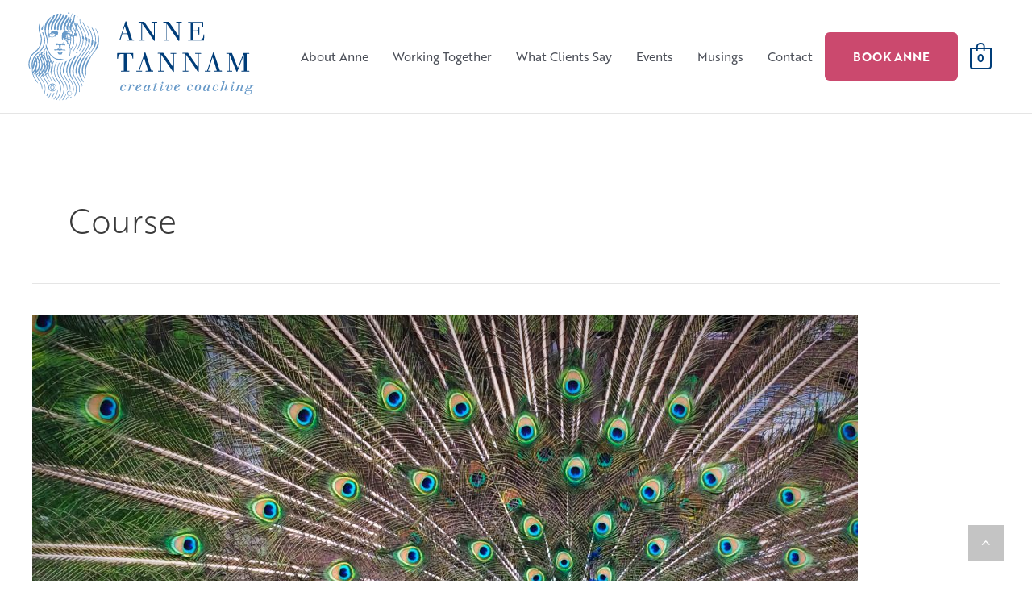

--- FILE ---
content_type: image/svg+xml
request_url: https://www.creativecoaching.ie/wp-content/uploads/2018/12/anne_tannam_logo.svg
body_size: 10091
content:
<?xml version="1.0" encoding="utf-8"?>
<!-- Generator: Adobe Illustrator 23.0.1, SVG Export Plug-In . SVG Version: 6.00 Build 0)  -->
<svg version="1.1" id="Layer_1" xmlns="http://www.w3.org/2000/svg" xmlns:xlink="http://www.w3.org/1999/xlink" x="0px" y="0px"
	 viewBox="0 0 170 67" style="enable-background:new 0 0 170 67;" xml:space="preserve">
<style type="text/css">
	.st0{fill:#6799C8;}
	.st1{fill:#003D79;}
</style>
<g>
	<g>
		<g>
			<path class="st0" d="M28.1,29c0,0-0.2-0.8-1.1-0.6c0,0-0.9,0.2-1.4-0.1c0,0-0.3-0.5-0.8-0.5c-0.4,0-0.6,0.2-0.6,0.3c0,0,0,0,0,0
				c0,0,0,0,0,0s0,0,0,0c0,0,0,0,0,0l0,0c0,0,0,0,0,0c0,0,0,0,0,0c0,0,0,0,0,0c0,0,0,0-0.1,0c-0.1,0-0.1,0-0.2,0c0,0-0.1,0-0.2,0
				l0,0c-0.2,0-0.3-0.2-0.3-0.2s-0.1-0.3-0.7-0.3c-0.5,0-0.8,0.5-0.8,0.5c-0.5,0.3-1.4,0.1-1.4,0.1c-0.9-0.2-1.1,0.6-1.1,0.6
				l1.4,0.3c1-0.5,2-0.2,2-0.2c0.5,0.3,0.8,0.3,1,0.3c0.1,0,0.4,0,1-0.3c0,0,1-0.3,2,0.2L28.1,29z"/>
			<path class="st0" d="M26.6,24.3c0-0.2-0.1-0.3-0.3-0.5c0,0-0.4-0.6-1.4,0.2c0,0-0.5,0.4-1.1,0.3c-0.7,0.1-1.1-0.3-1.1-0.3
				c-1-0.8-1.4-0.2-1.4-0.2c-0.7,0.7,0.2,1.4,0.2,1.4h0.1c0-0.1,0.1-0.2,0.2-0.2c0,0,0,0,0,0l0,0c0.1-0.1,0.3-0.1,0.6-0.1
				c0,0,0,0,0,0c0,0,0,0,0.1,0c0,0,0,0,0,0c0,0,0,0,0.1,0c0.3,0.1,0.5,0.3,0.6,0.5l0,0c0,0,0,0,0,0.1c0,0,0,0.1,0,0.1v0
				c0.1,0.3,0,0.7,0,0.7c0,0.6,0.3,0.6,0.3,0.6h0.3h0.3c0,0,0.4,0.1,0.3-0.6c0,0,0-0.4,0-0.7v0c0,0,0-0.1,0-0.1c0,0,0,0,0-0.1l0,0
				c0.1-0.2,0.3-0.4,0.6-0.5c0.4-0.2,0.8,0,0.9,0.3h0.1c0,0,0,0,0,0c0.4,0,0.7-0.3,0.8-0.6c0.2,0.1,0.7,0.3,1,0.9l0.2-0.7
				c0,0-0.5-0.2-1-0.9c0,0-0.3-0.8-0.5-1c0,0-0.1-0.1-0.2,0c0,0-0.1,0.1,0.1,0.4c0,0,0.4,0.6,0.3,1C26.8,24.2,26.7,24.3,26.6,24.3"
				/>
			<path class="st0" d="M21.6,30.1c0.1,0.4,0.5,0.6,0.5,0.6c0.5,0.3,0.5,0.9,0.5,0.9c0,0.6,1.4,0.5,1.4,0.5s1.4,0.1,1.4-0.5
				c0,0,0-0.6,0.5-0.9c0,0,0.4-0.2,0.5-0.6c0,0-0.5,0.6-2.4,0.6C22.1,30.7,21.6,30.1,21.6,30.1"/>
			<path class="st0" d="M14.7,60.5c-0.2,1.2-0.6,2.1-1,2.9c0.1,0.1,0.3,0.2,0.4,0.3c0.5-0.8,0.9-1.8,1.1-3.1c0-0.1,0.1-0.3,0.1-0.4
				c-0.1-0.1-0.3-0.3-0.4-0.5C14.8,60,14.7,60.3,14.7,60.5"/>
			<path class="st0" d="M29.5,59.1c0.3-3.4-1.1-5.6-2.4-7.7c-1.2-1.9-2.4-3.8-2.5-6.6c-0.1-2.2,0.6-4.5,1.6-6.6
				c-0.2,0-0.4,0-0.6,0.1c-0.9,2.1-1.6,4.4-1.5,6.6c0.1,2.9,1.4,4.9,2.6,6.8c1.4,2.3,2.8,4.5,2.3,8C29.1,59.5,29.2,59.3,29.5,59.1"
				/>
			<path class="st0" d="M36.6,8.1c0.3,0.9,0.8,2,1.5,3.2c1,2,2.3,4.3,2.8,7l-0.4-0.1l0.1,0.5c0,0.2,0.1,0.4,0.1,0.6
				c0,0.1,0,0.3,0,0.5l0,0.2l0.2,0.1c0.1,0,0.1,0.1,0.2,0.1c0.2,3.1-0.7,6-2.8,9c0.1,0.1,0.2,0.3,0.3,0.4c2.1-3,3.1-6,3-9.2l0.4,0.2
				l0-0.6c0-0.3,0-0.5-0.1-0.8c0-0.1,0-0.3-0.1-0.4l0-0.3l-0.2-0.1c-0.1,0-0.1,0-0.2,0c-0.5-2.9-1.8-5.4-2.9-7.4
				C37.8,9.9,37.3,8.8,37,8c-0.3-1.6-0.2-3.1,0.2-4.5c-0.1-0.1-0.3-0.2-0.4-0.3C36.4,4.6,36.2,6.3,36.6,8.1
				C36.5,8.1,36.6,8.1,36.6,8.1"/>
			<path class="st0" d="M8.8,48c0.2-0.2,0.4-0.4,0.6-0.6c0.3-0.3,0.6-0.6,0.9-0.9c0.1,0.3,0.1,0.6,0.2,0.9c-0.4,0.4-0.8,0.9-1.2,1.4
				c0.1,0,0.1,0,0.2,0c0.3,0,0.6,0,0.9-0.1c0.1-0.2,0.3-0.3,0.4-0.5c0.5,1.2,1.1,2.3,1.8,3.3c0.7,1.1,1.3,2.1,1.8,3.3
				c0.1-0.2,0.2-0.3,0.3-0.5c-0.5-1.1-1.1-2.1-1.7-3.1c-0.7-1.1-1.4-2.2-1.8-3.4c0.1-0.1,0.1-0.1,0.2-0.2c0.4-0.4,0.8-0.8,1.2-1.3
				c0.1,0.3,0.1,0.7,0.2,1c0,0-0.1,0.1-0.1,0.1c-0.3,0.3-0.6,0.6-0.9,0.9c0.4-0.1,0.8-0.3,1.2-0.5c0.5,1.4,1.2,2.5,1.9,3.7
				c0.3,0.5,0.7,1.1,1,1.6c0.1-0.1,0.3-0.2,0.4-0.2c-0.3-0.6-0.6-1.1-1-1.6c-0.7-1.1-1.4-2.3-1.9-3.7c0.2-0.2,0.5-0.3,0.7-0.5
				c0.3-0.3,0.5-0.6,0.8-0.9c0.4,2.1,1.4,3.8,2.4,5.4c0.2,0.3,0.4,0.6,0.5,0.9c0.2,0,0.4,0,0.5,0c-0.2-0.4-0.5-0.7-0.7-1.1
				c-1-1.7-2.1-3.4-2.4-5.7c0.3-0.4,0.5-0.9,0.7-1.5c0.9-2.1,0.8-3.8,0.5-5.4c0.2-0.4,0.4-0.9,0.6-1.3c0.3,0.9,0.6,1.7,0.7,2.7
				c-0.5,1.4-0.8,2.9-0.7,4.3c-0.1,0.1-0.1,0.2-0.2,0.4v1.6c0.1-0.2,0.2-0.3,0.3-0.5c0.4,2.2,1.4,3.9,2.4,5.6
				c0.3,0.4,0.6,0.9,0.8,1.3c0.3,0.2,0.6,0.4,0.9,0.6c-0.4-0.8-0.8-1.5-1.3-2.2c-1.1-1.7-2.2-3.5-2.5-6c0.1-0.2,0.2-0.5,0.4-0.8
				c0.8-1.9,0.8-3.5,0.6-4.9c0.3-0.8,0.7-1.6,1-2.3c-0.2-0.1-0.3-0.1-0.5-0.2c-0.3,0.5-0.5,1.1-0.8,1.7c-0.2-0.8-0.5-1.5-0.8-2.2
				c0-0.1,0.1-0.2,0.1-0.3c-0.1-0.1-0.2-0.1-0.3-0.2c-0.4-1-0.7-1.9-0.9-2.9c-0.3-0.3-0.6-0.7-0.9-1.1c0.1,1.8,0.6,3.2,1.2,4.6
				c0,0.1,0.1,0.2,0.1,0.2c-0.2,0.4-0.4,0.8-0.5,1.1c-0.2-0.7-0.5-1.4-0.8-2c0,0,0,0,0,0c0.2-0.3,0.3-0.6,0.5-0.9
				c-0.1-0.1-0.3-0.2-0.4-0.3c-0.1,0.2-0.2,0.4-0.4,0.6c-0.6-1.5-1.1-3.1-0.8-5.1c0,0,0,0,0,0c-0.2-0.4-0.4-0.8-0.5-1.2
				c0,0,0,0-0.1,0c-0.1,0.4-0.2,0.8-0.2,1.1c-0.3,2.5,0.4,4.3,1.1,6.1c-0.2,0.3-0.4,0.7-0.5,1.1c-0.2-0.6-0.4-1.2-0.6-1.7
				c-0.5-1.1-0.9-2.2-1.1-3.5c0.1-0.1,0.1-0.1,0.2-0.2c0-0.4,0.1-0.7,0.1-1.1c-0.1,0.1-0.3,0.3-0.4,0.4c0-0.4,0-0.9,0.1-1.3
				c0-0.2,0.1-0.4,0.1-0.7c-0.1,0-0.1,0-0.2,0c0.4-0.4,0.7-0.9,1-1.5c0-0.2,0.1-0.5,0.2-0.7c0.2,0.6,0.4,1.2,0.8,1.6
				c0,0,2.1,5.4,7.2,7.3c1.4,0.5,2.3,0.7,2.8,0.7h0h0c0.5,0,1.3-0.2,2.8-0.7l-2.8-0.7c0,0-4.4,1.3-7.9-4.2c0,0-1.1-2-1.9-4
				c-0.2-0.6-0.5-1.2-0.6-1.6c0-0.2,0.1-0.3,0.1-0.4c0.2-0.9,0.5-1.8,0.8-2.6c0.1-1.9-0.3-3.3-0.8-4.7h0.6c0.2-0.2,0.4-0.4,0.5-0.5
				c0,0.1,0.1,0.3,0.1,0.4c-0.1,0.1-0.2,0.2-0.2,0.2h0.3c0.1,0.2,0.1,0.4,0.2,0.6c0.1,0.4,0.2,0.7,0.4,1.1c0.1-0.3,0.3-0.7,0.4-1v0
				c0.7,0.3,1.4,0.5,1.4,0.5v-0.1h0.4v0.2l0.8-0.2c1-0.3,1.3-0.8,1.3-0.8c0,0.5,0.4,0.4,0.4,0.4c0.5,0,0.7-0.9,0.7-0.9l1.1-0.8
				l0.3-1.6c-1.5-1.8-3.5-1-3.5-1C18,15.1,16.9,15,16.9,15l0.3,0.7c-0.8,0.3-1.2,0.7-1.5,0.9c-0.2-0.9-0.4-1.9-0.2-3.1
				c0.2-0.1,0.3-0.3,0.3-0.5c0-0.6,0-1.2,0.1-1.7c0,0,0,0,0,0c0,0,0,0,0,0c0.3-2.2,1.2-3.5,2.2-4.9c0.8-1.2,1.7-2.5,2.2-4.4l0,0l0,0
				c-0.5,0.2-1,0.4-1.5,0.6l0,0l0,0c-0.4,1.2-1.1,2.1-1.7,3.1c-1.2,1.8-2.5,3.7-2.5,7.4c0,0.2,0.1,0.3,0.2,0.4
				c-0.1,1.4,0,2.6,0.3,3.7c-0.5,0.3-0.9,0.7-1.1,0.8c0,0,0-0.1,0-0.1c-0.5-1.3-0.9-2.7-0.8-4.3c0.1-0.1,0.2-0.3,0.2-0.5
				c0-3.3,1.1-5,2.3-6.7c0.6-0.9,1.2-1.8,1.7-3l0,0l0,0c-0.9,0.6-1.8,1.3-2.6,2.2c0,0,0,0.1-0.1,0.1c-1.2,1.8-2.5,3.7-2.5,7.4
				c0,0.2,0.1,0.4,0.2,0.5c0,1.8,0.4,3.2,0.9,4.6c0.7,2,1.3,3.9,0.4,7.2c0,0,0,0,0,0c-0.3-0.5-0.4-0.8-0.5-0.8c0,0,0,0.8,0.1,1.9
				c-0.8,2-1.8,3.2-2.9,4.2c0-0.1,0-0.2,0-0.3c-0.3,0.1-0.6,0.3-0.8,0.4c0,0.2,0,0.4,0,0.6c0,0,0,0,0,0c-0.3,0.3-0.6,0.5-1,0.8
				c0-0.2-0.1-0.5-0.1-0.7c-0.3,0.2-0.5,0.4-0.7,0.6c0,0.3,0.1,0.5,0.2,0.8c-0.2,0.3-0.5,0.5-0.7,0.8c-0.1-0.3-0.2-0.6-0.3-0.8
				c-0.2,0.2-0.4,0.5-0.6,0.7c0.1,0.3,0.2,0.6,0.3,0.9c-0.2,0.3-0.4,0.6-0.5,1C6,35,5.9,34.7,5.8,34.3c0,0,0-0.1-0.1-0.2
				c-0.2,0.3-0.4,0.6-0.5,0.9c0.2,0.4,0.3,0.8,0.5,1.3c-0.1,0.3-0.2,0.7-0.4,1.1c0,0.2,0.1,0.4,0.2,0.5c0,0,0.1,0,0.1,0
				c0.1,0,0.3-0.1,0.3-0.2c0.1,0.5,0.2,1.1,0.1,1.7c-0.4,1.3-0.7,2.3-0.8,3.2c-0.5,1.2-1.2,2-1.9,2.7c0-0.2,0-0.3,0-0.5
				c0-0.3,0-0.6,0-0.9c0.4-0.7,0.4-0.7,0.9-1.8c1-2.4,0.8-4.2,0.4-5.9c0,0,0,0.1,0,0.1l0,0c-0.4,1-0.9,3.1-1.2,5
				c-0.2-1.2-0.1-2.6,0.4-4.4c0.9-3.3,2.5-4.6,4.1-5.9c1.6-1.4,3.3-2.8,4.3-6.3c1-3.5,0.3-5.6-0.4-7.6c-0.2-0.6-0.4-1.2-0.6-1.9
				h-0.7c0.2,0.7,0.4,1.4,0.6,2.1c0.7,2,1.3,3.9,0.4,7.2c-0.9,3.3-2.5,4.6-4.1,5.9C5.7,31.9,4,33.3,3,36.8c-0.8,2.7-0.5,4.5-0.1,6.2
				h0.1c-0.1,0.8-0.2,1.4-0.1,1.9c0.1,2.9,1.4,4.9,2.6,6.8C5.7,52,6,52.4,6.2,52.8c0.5,0.5,0.9,1,1.3,1.4c-0.5-1-1-1.9-1.6-2.8
				c-1-1.5-1.9-3.1-2.3-5.1c0.5-0.6,1.1-1.2,1.7-2c0,0,0,0,0,0c0,0.2,0,0.3,0,0.5c0,0.3,0,0.6,0.1,0.8C5.2,45.8,5,46,4.9,46.2
				c-0.2,0.2-0.4,0.4-0.6,0.7c0.2,0.2,0.4,0.4,0.6,0.5c0.2-0.2,0.4-0.4,0.6-0.6c0,0,0,0,0.1-0.1c0.1,0.3,0.2,0.7,0.3,1
				c-0.1,0.1-0.1,0.1-0.2,0.2C5.7,47.9,5.8,48,5.9,48c0.5,1.3,1.2,2.5,1.9,3.6c1.2,1.8,2.3,3.6,2.4,6.1c0.2,0.3,0.4,0.6,0.5,0.8
				c0.1-3.1-1.2-5.1-2.5-7.2c-0.6-1-1.3-2.1-1.8-3.3c0.3-0.3,0.6-0.7,0.9-1c0.1-0.2,0.3-0.3,0.5-0.5c0.1,0.3,0.1,0.6,0.2,0.9
				c-0.3,0.3-0.6,0.7-0.8,1c0.3,0.1,0.6,0.2,0.9,0.2c0.1-0.1,0.2-0.2,0.3-0.4c0.5,1.2,1.1,2.2,1.8,3.2c1.5,2.5,3,4.8,2.1,8.9
				c-0.1,0.6-0.3,1.1-0.5,1.6c0.1,0.1,0.3,0.2,0.4,0.3c0.2-0.5,0.4-1.1,0.5-1.8c0.9-4.3-0.7-6.8-2.2-9.3C9.9,50.3,9.2,49.2,8.8,48
				 M16.2,18.2c-0.1-0.2-0.1-0.4-0.2-0.5c2.3-1.5,3.9,0.2,3.9,0.2C18.7,19.4,17,18.7,16.2,18.2 M17.5,16.3c2.2-0.6,3.1,1.1,3.1,1.1
				l-0.5,0.3c-1.5-1.5-3.2-0.9-4.2-0.2c0-0.1-0.1-0.3-0.1-0.4C16.7,16.5,17.5,16.3,17.5,16.3 M13.8,39.5c0.2,1.2,0,2.5-0.6,4.1
				c-0.1,0.3-0.3,0.7-0.5,1C12.8,42.9,13.2,41.2,13.8,39.5 M15.2,43.9C15.2,44,15.2,44,15.2,43.9c0-1.1,0.3-2.3,0.6-3.5
				C15.9,41.5,15.7,42.6,15.2,43.9 M15,37c0.3,0.8,0.6,1.5,0.7,2.4c-0.7,1.8-1.1,3.7-1,5.5c0,0.1,0,0.1,0,0.2c-0.5,0.8-1,1.4-1.5,2
				c-0.1-0.4-0.2-0.7-0.2-1.1c0.4-0.6,0.8-1.2,1.1-2c0.9-2.3,0.8-4.1,0.4-5.7C14.6,37.8,14.8,37.4,15,37 M13.7,38.6
				c-0.9,2-1.4,4.2-1.4,6.2c0,0.2,0,0.3,0,0.5c-0.5,0.7-1,1.2-1.5,1.8c-0.1-0.3-0.2-0.7-0.2-1c0.5-0.7,1-1.5,1.5-2.5
				c1.4-3.5,0.5-5.9-0.5-8.2c-0.2-0.6-0.5-1.2-0.7-1.8c0.3-0.3,0.5-0.5,0.8-0.8c0.2,1.1,0.6,2.2,1,3.2
				C13.1,36.9,13.4,37.7,13.7,38.6 M8.1,44.8c0-0.7,0-1.5,0.2-2.3c0.3-0.8,0.5-1.5,0.5-2.1c0.1-0.4,0.2-0.8,0.4-1.1
				c-0.1,0-0.2,0.1-0.3,0.1c0-0.8-0.1-1.4-0.3-2.1C8.8,36.8,9,36.4,9.2,36c0.8,2,1.4,4,0.2,6.9c-0.4,0.9-0.8,1.6-1.2,2.2
				C8.1,45,8.1,44.9,8.1,44.8 M9.7,35.1c0.2-0.3,0.4-0.6,0.6-0.8c0.2,0.5,0.4,0.9,0.5,1.4c0.3,0.8,0.7,1.7,0.9,2.5
				c-0.1,0.1-0.2,0.1-0.3,0.2c-0.2,0.5-0.4,1-0.6,1.5C10.8,38.1,10.3,36.6,9.7,35.1 M10.4,44.8c-0.1-2,0.5-4.1,1.4-6.1
				c0.2,1.3,0.2,2.8-0.5,4.6C11,43.9,10.8,44.4,10.4,44.8C10.4,44.8,10.4,44.8,10.4,44.8 M11.6,30.3c-0.1,0.6,0,1.2,0,1.7
				c-0.3,0.3-0.6,0.5-0.9,0.8c-0.1-0.5-0.2-1-0.2-1.5C10.8,31,11.2,30.7,11.6,30.3 M9.7,32c0.1,0.5,0.2,1,0.3,1.5
				c-0.2,0.2-0.5,0.5-0.7,0.8c-0.2-0.5-0.4-1-0.5-1.5C9.1,32.5,9.4,32.3,9.7,32 M8.2,33.5c0.2,0.6,0.4,1.2,0.6,1.7
				c-0.2,0.3-0.4,0.7-0.5,1c-0.2-0.5-0.4-1-0.6-1.5c-0.1-0.2-0.1-0.3-0.2-0.4C7.7,34,7.9,33.7,8.2,33.5 M7,35.1
				c0.3,0.8,0.6,1.5,0.8,2.3c-0.1,0.2-0.1,0.4-0.2,0.7c0,0.2,0.1,0.4,0.2,0.5c0,0,0.1,0,0.1,0c0,0,0,0,0.1,0c0.1,1.2,0,2.5-0.6,4
				c-0.3,0.8-0.7,1.5-1.1,2c0-0.7-0.1-1.3-0.1-2c0,0,0,0,0-0.1C7.2,40,7,38,6.4,36.3C6.6,35.8,6.8,35.5,7,35.1 M6.8,46.5
				c-0.2,0.2-0.4,0.5-0.7,0.7c-0.1-0.3-0.2-0.6-0.2-1c0-0.1,0.1-0.1,0.2-0.2c0.1,0.1,0.2,0.2,0.3,0.3c0-0.2,0-0.3,0-0.5
				c0.5-0.5,0.9-1.1,1.3-1.8c0,0.3,0,0.6,0,0.9c0,0.3,0,0.5,0.1,0.8C7.4,45.9,7.1,46.2,6.8,46.5 M8.2,46.2c0.6-0.7,1.2-1.5,1.8-2.8
				c0,0.5-0.1,1,0,1.4c0,0.2,0,0.4,0,0.6c-0.4,0.5-0.8,0.9-1.3,1.4c-0.1,0.1-0.2,0.2-0.3,0.3C8.4,46.8,8.3,46.5,8.2,46.2"/>
			<path class="st0" d="M36.4,46.3l0.2,0l0-0.3c-0.1-0.4-0.1-0.8-0.1-1.2c-0.1-3.4,1.8-7.3,3.4-9.9l0.2-0.3l-0.3,0
				c1.6-2.5,3-4.3,3.1-4.3l0,0c1.7-2.3,2.8-4.6,3.2-7l0.3,0.2l0.1-0.6c0.1-0.8,0.2-1.6,0.1-2.4l0-0.2l-0.2-0.1c0,0-0.1,0-0.2-0.1
				c0-0.3,0-0.6-0.1-0.8c-0.4-3.2-1.9-6-3.1-8.2c-0.6-1.1-1.1-2.1-1.4-3c-0.2-0.2-0.4-0.4-0.6-0.6c0,0.2,0.1,0.4,0.1,0.6
				c0,0,0,0,0,0c0.3,0.9,0.8,2,1.5,3.2c1.2,2.2,2.6,4.9,3,8c0,0.2,0,0.4,0.1,0.6l-0.4-0.1l0,0.6c0,0.7,0,1.5-0.1,2.2l0,0.2l0.2,0.1
				c0,0,0.1,0.1,0.2,0.1c-0.4,2.3-1.4,4.7-3.2,7c-0.2,0.2-1.7,2-3.2,4.6c0,0-0.1,0-0.1,0l-0.2,0L39,34.6c-1.6,2.7-3.5,6.7-3.4,10.3
				c0,0.4,0,0.8,0.1,1.2l0,0.2l0.2,0c0,0,0,0,0.1,0c0.4,2.2,1.4,3.8,2.4,5.4c0.9,1.5,1.8,2.9,2.2,4.8c0.1-0.3,0.2-0.5,0.3-0.8
				c-0.5-1.6-1.3-2.9-2.1-4.2C37.8,49.9,36.8,48.3,36.4,46.3"/>
			<path class="st0" d="M34.1,46.1l0.2,0l0-0.3c0-0.3-0.1-0.7-0.1-1c-0.1-3.5,1.9-7.5,3.6-10.2l0.2-0.3l-0.2,0c1.5-2.3,2.8-4,2.9-4
				l0,0c2.1-2.8,3.2-5.6,3.4-8.4l0.4,0.2l0-0.6c0-0.6,0-1.2-0.1-1.8l0-0.2L44,19.2c0,0-0.1,0-0.2,0c-0.4-3.2-1.9-5.9-3-8.1
				c-0.6-1.2-1.2-2.2-1.5-3.1c-0.2-0.9-0.2-1.8-0.1-2.6C39.1,5.2,39,5,38.8,4.9c-0.1,1-0.1,2.1,0.1,3.2c0,0,0,0,0,0
				c0.3,0.9,0.8,2,1.5,3.2c1.1,2.1,2.5,4.7,3,7.7L43,18.9l0.1,0.6c0.1,0.5,0.1,1.1,0.1,1.6v0.2l0.2,0.1c0.1,0,0.1,0.1,0.2,0.1
				c-0.1,2.9-1.2,5.6-3.3,8.4c-0.2,0.2-1.5,1.8-3,4.2c0,0-0.1,0-0.1,0l-0.2,0l-0.1,0.2c-3.1,5.1-3.7,8.6-3.6,10.7c0,0.3,0,0.7,0.1,1
				l0,0.2l0.2,0c0,0,0,0,0,0c0.4,2.3,1.4,4,2.5,5.6c1.5,2.5,3,4.8,2.1,8.9c0,0,0,0.1,0,0.1c0.2-0.2,0.4-0.5,0.6-0.7
				c0.6-3.9-0.9-6.3-2.3-8.6C35.4,49.8,34.4,48.2,34.1,46.1"/>
			<path class="st0" d="M31.7,46l0.2,0l0-0.3c0-0.3-0.1-0.6-0.1-0.9c-0.1-3.7,2-7.8,3.9-10.7l0.2-0.3l-0.2-0.1
				c0.2-0.3,0.4-0.6,0.5-0.8c-0.2,0-0.3-0.1-0.5-0.1c-0.2,0.3-0.4,0.5-0.5,0.8c0,0,0,0-0.1,0l-0.2,0l-0.1,0.2
				c-1.9,2.9-4.1,7.3-4,11.2c0,0.3,0,0.6,0.1,0.9l0,0.2l0.2,0c0,0,0,0,0,0c0.3,2.3,1.4,4,2.5,5.7c1.5,2.5,3,4.8,2.1,8.9
				c-0.3,1.2-0.7,2.2-1.1,3.1c0.3-0.2,0.6-0.4,0.8-0.6c0.3-0.7,0.6-1.5,0.8-2.4c0.9-4.3-0.7-6.8-2.2-9.3C33.1,49.8,32,48.1,31.7,46"
				/>
			<path class="st0" d="M38.9,46.7l0.2,0l-0.1-0.3c-0.1-0.5-0.2-1-0.2-1.6c-0.1-3.3,1.7-7.1,3.3-9.7l0.2-0.3l-0.3,0
				c1.6-2.6,3.2-4.4,3.2-4.5l0,0c1.3-1.8,2.3-3.5,2.8-5.3l0.3,0.3l0.2-0.6c0.3-1,0.4-2,0.5-3l0-0.2l-0.2-0.1c-0.1,0-0.1,0-0.2-0.1
				c0-0.6,0-1.3-0.1-1.9c-0.4-3.2-1.9-6-3.1-8.2c-0.1-0.1-0.2-0.3-0.2-0.4c-0.3-0.2-0.6-0.5-0.9-0.7c0.2,0.4,0.5,0.9,0.7,1.4
				c1.2,2.2,2.6,4.9,3,8c0.1,0.5,0.1,1.1,0.1,1.6l-0.3-0.2l0,0.6c0,0.9-0.2,1.8-0.4,2.7l-0.1,0.2l0.2,0.2c0,0,0.1,0.1,0.1,0.1
				c-0.5,1.8-1.5,3.6-2.8,5.4c-0.2,0.2-1.8,2.1-3.4,4.8c0,0-0.1,0-0.1,0l-0.2,0l-0.1,0.1c-2.3,3.8-3.4,7.2-3.3,10
				c0,0.5,0.1,1,0.2,1.6l0,0.2l0.2,0c0,0,0.1,0,0.1,0c0.4,2,1.4,3.5,2.3,5c0.3,0.5,0.7,1.1,1,1.6c0.1-0.2,0.1-0.4,0.2-0.6
				c-0.2-0.4-0.5-0.8-0.8-1.3C40.2,50,39.3,48.5,38.9,46.7"/>
			<path class="st0" d="M16.8,61.2c-0.4,1.3-0.9,2.4-1.5,3.3c0.1,0.1,0.3,0.2,0.4,0.2c0.6-0.9,1.2-2,1.5-3.4
				C17.2,61.3,17,61.3,16.8,61.2"/>
			<path class="st0" d="M29.3,45.9h0.2l0-0.3c0-0.3-0.1-0.6-0.1-0.8c-0.1-2.5,0.9-5.6,2.9-9.1l0.6-1L32,35.4
				c-0.3,0.2-0.6,0.4-0.9,0.6l0,0l0,0.1c-1.8,3.3-2.6,6.2-2.5,8.7c0,0.3,0,0.5,0.1,0.9l0,0.2h0.2c0,0,0,0,0,0
				c0.3,2.3,1.4,4.1,2.5,5.7c1.5,2.3,2.8,4.5,2.3,8.2c0.2,0.2,0.3,0.5,0.3,0.8c0.9-4.3-0.7-6.8-2.2-9.2
				C30.7,49.8,29.7,48.1,29.3,45.9"/>
			<path class="st0" d="M22.4,58.8c-0.2,0.4-0.3,0.7-0.6,1c0,0.3-0.1,0.5-0.1,0.8c-0.5,2.2-1.4,3.5-2.3,4.8
				c-0.1,0.2-0.3,0.4-0.4,0.6c0.2,0.1,0.3,0.1,0.5,0.1c0.1-0.2,0.2-0.3,0.3-0.5c0.9-1.3,1.9-2.7,2.3-5C22.3,60,22.4,59.3,22.4,58.8"
				/>
			<path class="st0" d="M19.1,61.4c-0.5,1.7-1.3,2.8-2,3.9c0.2,0.1,0.3,0.1,0.5,0.2c0.8-1.2,1.6-2.4,2.1-4.3
				C19.5,61.3,19.3,61.3,19.1,61.4"/>
			<path class="st0" d="M22.3,51.4c-1.2-1.9-2.4-3.8-2.5-6.6c-0.1-2.2,0.7-4.6,1.7-6.8c-0.2,0-0.3-0.1-0.5-0.1c-1,2.2-1.8,4.7-1.7,7
				c0.1,2.9,1.4,4.9,2.6,6.8c1.5,2.5,3,4.8,2.1,8.9c-0.5,2.2-1.4,3.5-2.3,4.8c-0.2,0.4-0.5,0.7-0.7,1.1c0.2,0,0.3,0.1,0.5,0.1
				c0.2-0.3,0.4-0.6,0.6-0.9c0.9-1.3,1.9-2.7,2.3-5C25.4,56.3,23.9,53.8,22.3,51.4"/>
			<path class="st0" d="M24.7,51.4c-1.2-1.9-2.4-3.8-2.5-6.6c-0.1-2.1,0.6-4.4,1.5-6.5c-0.2,0-0.3,0-0.5,0c-0.9,2.1-1.6,4.4-1.5,6.6
				c0.1,2.9,1.4,4.9,2.6,6.8c1.5,2.5,3,4.8,2.1,8.9c-0.5,2.2-1.4,3.5-2.3,4.8c-0.3,0.4-0.6,0.9-0.9,1.3c0.2,0,0.4,0,0.6,0
				c0.2-0.4,0.5-0.7,0.7-1.1c0.9-1.3,1.9-2.7,2.3-5C27.8,56.3,26.2,53.8,24.7,51.4"/>
			<path class="st0" d="M31.2,65.4C31.2,65.4,31.2,65.4,31.2,65.4c0.2-0.1,0.5-0.2,0.8-0.3c0.3-0.4,0.5-0.8,0.8-1.2
				c-0.2,0.2-0.5,0.3-0.8,0.3C31.7,64.6,31.4,65,31.2,65.4"/>
			<path class="st0" d="M28.8,65.4c-0.2,0.3-0.4,0.6-0.6,0.9c0.2-0.1,0.5-0.1,0.7-0.2c0.1-0.2,0.2-0.3,0.3-0.5c0.3-0.5,0.7-1,1-1.5
				c-0.2-0.1-0.3-0.1-0.4-0.2C29.5,64.4,29.1,64.9,28.8,65.4"/>
			<path class="st0" d="M28.3,62c-0.5,1.4-1.2,2.4-1.9,3.4c-0.3,0.4-0.6,0.8-0.8,1.3c0.2,0,0.4,0,0.6-0.1c0.2-0.3,0.4-0.6,0.6-1
				c0.6-0.9,1.2-1.8,1.7-3C28.5,62.4,28.4,62.2,28.3,62"/>
			<path class="st0" d="M53,23.9c0.3-1.5,0.4-3,0.2-4.6C53,16.8,52,14.5,51,12.6c-0.2,0-0.4,0-0.5-0.1c0,0,0,0,0,0
				c1,1.9,2,4.2,2.3,6.8c0.2,1.4,0.1,2.8-0.2,4.2l-0.3-0.2l-0.1,0.5c-0.3,1.2-0.8,2.4-1.4,3.6l-0.1,0.2l0.1,0.2c0,0,0.1,0.1,0.1,0.1
				c-0.4,0.7-0.8,1.3-1.3,2c-0.2,0.2-1.7,2-3.3,4.6c-0.1,0-0.1,0-0.2,0l-0.1,0l-0.1,0.1c-1.6,2.7-3.5,6.6-3.3,10.2
				c0,0.9,0.2,1.7,0.4,2.6l0.3,0.9l0.2-0.9c0.1-0.4,0.2-0.8,0.2-1.2l0,0l0,0c-0.1-0.5-0.1-0.9-0.2-1.4c-0.1-3.4,1.8-7.3,3.4-10
				l0.3-0.4l-0.3,0c1.5-2.5,3-4.2,3-4.2l0,0c0.5-0.6,0.9-1.2,1.2-1.9l0.2,0.3l0.3-0.5c0.7-1.3,1.2-2.5,1.6-3.8l0.1-0.2L53.2,24
				C53.1,24,53.1,23.9,53,23.9"/>
			<path class="st0" d="M29.3,37l-0.6,0.2c-0.2,0.1-0.4,0.2-0.7,0.2l-0.1,0l0,0.1c-1.2,2.7-1.8,5.1-1.8,7.2c0,0.3,0,0.6,0.1,1l0,0.2
				l0.2,0c0,0,0,0,0,0c0.3,2.3,1.4,4,2.5,5.6c1.3,2,2.5,4,2.4,6.9c0.2,0,0.3,0,0.5,0.1c0.1-3.1-1.2-5.2-2.5-7.2
				c-1-1.6-2-3.2-2.4-5.4l0.2,0l0-0.3c0-0.3-0.1-0.6-0.1-0.9c-0.1-2,0.6-4.5,1.9-7.2L29.3,37z"/>
		</g>
		<g>
			<path class="st0" d="M41.6,47.3l-0.1-0.4c-0.2-0.7-0.3-1.4-0.3-2.1c-0.1-3.3,1.7-7.2,3.3-9.8l0.2-0.4l-0.3,0
				c1.6-2.6,3.1-4.4,3.2-4.5l0,0c0.9-1.2,1.6-2.4,2.2-3.6l0.3,0.3l0.2-0.5c0.5-1.2,0.8-2.3,1-3.5l0-0.2l-0.2-0.1
				c-0.1,0-0.1-0.1-0.2-0.1c0.1-1,0.1-2.1,0-3.2c-0.3-2.7-1.5-5.2-2.5-7.2c-0.2-0.1-0.4-0.1-0.7-0.2c1.1,2.1,2.3,4.6,2.7,7.5
				c0.1,1,0.1,1.9,0.1,2.8l-0.3-0.2l-0.1,0.5c-0.1,1.1-0.4,2.2-0.8,3.2l-0.1,0.2l0.2,0.2c0,0,0.1,0.1,0.1,0.1
				c-0.5,1.2-1.3,2.5-2.2,3.7c-0.2,0.2-1.8,2.1-3.4,4.8c0,0-0.1,0-0.2,0h-0.1l-0.1,0.1c-2.3,3.8-3.3,7.2-3.2,10c0,0.7,0.1,1.4,0.3,2
				l0,0.2l0.2,0c0,0,0.1,0,0.1,0c0.4,1.4,1,2.5,1.6,3.6c0.1-0.2,0.1-0.4,0.2-0.7c-0.5-0.9-1-1.8-1.3-2.8L41.6,47.3z"/>
			<path class="st0" d="M1.4,36.3c0.9-3.3,2.5-4.6,4.1-5.9c1.6-1.4,3.3-2.8,4.3-6.3c1-3.5,0.3-5.6-0.4-7.6c-0.7-2-1.3-3.9-0.4-7.2
				c0-0.2-0.1-0.4-0.2-0.5c-0.2,0-0.4,0.1-0.5,0.2c-1,3.5-0.3,5.6,0.4,7.6c0.7,2,1.3,3.9,0.4,7.2S6.6,28.5,5,29.8
				c-1.6,1.4-3.3,2.8-4.3,6.3c-0.8,2.8-0.5,4.7,0,6.3c0.3,0.3,0.6,0.6,1,0.8C1,41.4,0.5,39.5,1.4,36.3"/>
		</g>
		<path class="st0" d="M21.5,1.5L21.5,1.5L21.5,1.5c-0.4,1.7-1.2,2.9-2,4.1C18.2,7.4,17,9.2,17,12.9c0,0.3,0.3,0.6,0.6,0.6
			s0.6-0.3,0.6-0.6c0-3.3,1.1-5,2.3-6.7c0.9-1.4,1.9-2.8,2.3-5l0,0l0,0c-0.1,0-0.2,0-0.4,0c-0.2,0-0.3,0-0.5,0.1
			C21.7,1.4,21.6,1.5,21.5,1.5"/>
		<path class="st0" d="M30.8,3.6c-0.1-0.1-0.3-0.2-0.4-0.3C30,4.1,29.5,4.8,29,5.6c-1.2,1.8-2.5,3.7-2.5,7.4c0,0.3,0.3,0.6,0.6,0.6
			c0.1,0,0.2,0,0.3-0.1c0.2,0.4,0.3,0.7,0.5,1.1c-0.5,0.1-0.9,0.2-1.4,0.4l-1,1.2c0,0-0.2,3.4-0.1,4.1c0,0,0.1,0.5,0.4,0.5
			c0,0,0.5,0,0.5-0.7c0,0,0-0.5,0.4-0.6c0,0,0.1,0,0.3,0c0.1,0.4,0.3,0.9,0.9,1.6l0.1,0.2c0.4,0.4,0.8,0.9,1.3,1.6
			c0,0.3-0.1,0.5-0.1,0.8c0.1,0.2,0.2,0.5,0.3,0.7c0.1-0.3,0.1-0.6,0.2-0.9c0.4,0.7,0.8,1.5,1.2,2.4c-0.1,0.2-0.1,0.4-0.2,0.5
			c0.1,0.2,0.2,0.3,0.3,0.5c0-0.1,0.1-0.2,0.1-0.3c0.5,1.8,0.5,4-0.3,6.8l0.5-0.1c0.8-2.7,0.8-5.1,0.1-7.4c0.7-1.9,1-3.8,0.9-5.8
			l0.5-0.3c0,0-0.2,0-0.5,0.1c0-0.2,0-0.4-0.1-0.6c0-0.4-0.1-0.8-0.2-1.1c0.3,0.2,0.6,0.4,0.9,0.7l0.4-0.4l0.5-0.1
			c0,0-0.8-0.9-2.1-1.2c0-0.1-0.1-0.2-0.1-0.4c0.7,0.2,1.4,0.5,2.2,1.2c0.1,0.5,0.2,0.9,0.3,1.4c0.4,3-0.3,6-2,8.9
			c0.1,0.1,0.2,0.3,0.3,0.4c1.9-3,2.6-6.1,2.2-9.3c0-0.4-0.1-0.8-0.2-1.2h1.2c0,0,0.3,0,0.6-0.2c0.1,0.5,0.2,1,0.3,1.4
			c0.5,3.6-0.5,7-3,10.4c0.1,0.1,0.2,0.2,0.3,0.3c2.6-3.5,3.6-7.1,3.2-10.8c-0.1-0.6-0.2-1.2-0.3-1.8c0.1-0.2,0.1-0.6-0.1-1.1
			c0,0-0.1,0-0.2,0C36,16,35.8,15.5,35.7,15c0.1,0,0.2-0.1,0.2-0.2c0.2-0.9,0.4-1.6,0.5-2.4c1,2,2.1,4.3,2.4,6.9
			c0.4,3.1-0.3,6.1-2.1,9c0.2,0,0.4,0,0.5,0.1c1.8-3,2.5-6,2.1-9.1c-0.4-3-1.7-5.7-2.8-7.8c0,0,0,0,0,0c0,0,0,0,0-0.1
			c0-0.1,0-0.1,0-0.2c0-0.1,0-0.1,0-0.2c0,0,0,0,0,0c0-0.8-0.2-1.7-0.5-2.7c0-0.2-0.3-0.3-0.5-0.2c-0.2,0-0.3,0.2-0.2,0.5
			c0.1,0.5,0.2,0.9,0.3,1.4c-0.3-0.7-0.6-1.3-0.8-1.8c-0.4-2.2,0-4.2,0.7-5.8C35.2,2.1,35,2,34.9,1.9c-0.6,1.4-1,3-0.9,4.7
			c-0.2-0.2-0.3-0.4-0.5-0.6c-0.4,0.6-0.8,1.3-1.2,2c0,0,0,0,0,0c-0.1-0.5-0.1-0.9-0.2-1.4c0.1-0.1,0.2-0.2,0.2-0.4
			c0.2-0.3,0.4-0.5,0.5-0.8l0,0l0,0c-0.2-0.2-0.5-0.4-0.7-0.7c0.2-1.4,0.7-2.6,1.2-3.7C33.3,1.1,33.2,1,33,1
			c-0.6,1.2-1.1,2.6-1.3,4.2c-0.1,0.2-0.2,0.3-0.3,0.5c-0.5,0.7-1,1.5-1.4,2.4c-0.1-0.5-0.1-0.9-0.2-1.4c0.1-0.1,0.1-0.2,0.2-0.3
			c0.5-0.7,1-1.4,1.3-2.2l0,0l0,0C31.2,3.9,31,3.7,30.8,3.6 M27.7,13C27.7,13,27.7,13,27.7,13c0-1.2,0.1-2.1,0.3-2.9
			c0.2,0.4,0.4,0.7,0.6,1.1c0.1,0.2,0.2,0.4,0.3,0.6c0,0.3,0,0.7,0,1c0,0.3,0.3,0.6,0.6,0.6c0.1,0,0.2,0,0.2,0
			c0.2,0.3,0.3,0.7,0.5,1c-0.5-0.1-1.1-0.1-1.8,0C28.2,14,28,13.5,27.7,13 M28.8,15.4c0,0,0-0.1,0-0.1c0.4-0.2,1-0.3,1.7-0.3
			c0.2,0.4,0.3,0.8,0.5,1.3c-0.3-0.1-0.7-0.3-1-0.6C29.9,15.6,29.6,15.3,28.8,15.4 M28.3,15.6c-0.1,0-0.1,0-0.2,0.1
			C28.1,15.6,28.2,15.6,28.3,15.6C28.3,15.5,28.3,15.5,28.3,15.6 M28.8,16.9c0,0.1,0.1,0.3,0.1,0.4c-0.3,0.2-0.5,0.3-0.8,0.7
			l-0.3-0.6C27.8,17.4,28.2,17.1,28.8,16.9 M29.3,19.3c0,0.2,0,0.4,0.1,0.6c-0.5-0.1-0.9-0.3-1.1-0.7c0,0-0.1-0.3,0.2-0.3
			C28.4,18.9,28.8,19.2,29.3,19.3C29.3,19.3,29.3,19.3,29.3,19.3 M28.7,18.7c0,0-0.6-0.3,0-0.7c0,0,0.1-0.1,0.3-0.2
			c0.1,0.4,0.2,0.8,0.2,1.2C29.1,19,28.9,18.8,28.7,18.7 M28.4,21l-0.1-0.2c-0.1-0.2-0.2-0.3-0.3-0.4c0.1,0,0.2,0,0.2-0.1
			c0.1-0.1,0.5-0.1,1,0.2c0.1,0,0.1,0.1,0.2,0.1c0,0.5,0,1,0,1.5C29,21.7,28.6,21.3,28.4,21 M31.1,25.1c-0.4-0.9-0.8-1.7-1.3-2.4
			c0.1-0.7,0.1-1.3,0.1-2c0.6,0.1,1.3,0.1,1.8-0.2C31.8,22.1,31.6,23.6,31.1,25.1 M29.9,20c0-0.2,0-0.4,0-0.5
			c0.5,0.1,1.2,0.1,1.8-0.1c0,0.2,0,0.4,0,0.6C31.2,20,30.5,20.1,29.9,20 M31.6,19.2c-0.4,0.1-1.1,0.2-1.9,0c-0.1-0.5-0.2-1-0.3-1.5
			c0.5-0.1,1.2-0.2,1.9,0.2C31.5,18.3,31.6,18.7,31.6,19.2 M31.2,17c-0.3,0-0.6,0-0.9,0c0,0-0.4,0-0.9,0.2c0-0.1-0.1-0.3-0.1-0.4
			c0.5-0.1,1.1-0.2,1.8-0.1C31.1,16.7,31.1,16.8,31.2,17 M31.7,16.4c0,0-0.1,0-0.3,0c-0.2-0.5-0.3-0.9-0.5-1.4
			c0.4,0,0.9,0.1,1.4,0.3v-0.2c0,0-0.6-0.3-1.6-0.5c-0.2-0.5-0.5-1-0.7-1.5c0,0,0-0.1,0-0.1c0-1.1,0.1-1.9,0.3-2.7
			c0.2,0.3,0.4,0.7,0.6,1.1c0.1,0.2,0.2,0.4,0.3,0.7c0,0.3,0,0.6,0,1c0,0.3,0.3,0.6,0.6,0.6c0.1,0,0.1,0,0.2,0
			c0.5,1.1,1,2.2,1.4,3.4C33,16.7,32.5,16.5,31.7,16.4 M35,15.8c0,0-0.4-0.2-0.4,0.3c0,0,0.2,0.9-0.2,1.5c0,0-0.1-0.1-0.3-0.2
			c-0.4-1.5-1-2.9-1.6-4.2c0-0.1,0-0.1,0-0.2c0-1,0.1-1.9,0.3-2.7c0.2,0.3,0.3,0.7,0.5,1c0.8,1.4,1.7,3.1,2.3,5
			C35.4,16.2,35.2,16,35,15.8 M34.1,7.3c0,0.2,0.1,0.5,0.1,0.8c0,0,0,0,0,0c0.3,0.9,0.8,1.9,1.4,3c0,0,0,0,0,0.1c0,0,0,0,0,0.1
			c0,0.1,0,0.1,0,0.2v0.1c0,0.1,0,0.1,0,0.2c0,0,0,0,0,0c0,0.4,0,0.8-0.1,1.2h0c0,0.4-0.1,0.7-0.2,1.1c-0.5-1.1-1-2.1-1.5-3
			c-0.3-0.5-0.5-1-0.8-1.5C33.3,8.7,33.7,8,34.1,7.3 M31.7,7.3c0,0.3,0.1,0.5,0.1,0.8c0,0,0,0,0,0c0.1,0.2,0.1,0.4,0.2,0.5
			c-0.3,0.7-0.5,1.5-0.6,2.4c0,0,0,0,0,0c-0.3-0.5-0.6-1-0.8-1.5C30.9,8.7,31.3,8,31.7,7.3 M29.5,8.1C29.5,8.1,29.5,8.1,29.5,8.1
			c0.1,0.2,0.1,0.4,0.2,0.5c-0.3,0.7-0.5,1.5-0.6,2.4c-0.3-0.5-0.6-1.1-0.8-1.5c0.3-0.9,0.7-1.6,1.1-2.3C29.4,7.5,29.4,7.8,29.5,8.1
			"/>
		<path class="st0" d="M28.4,2.2c-0.4,1.3-1.1,2.3-1.8,3.4c-1.2,1.8-2.5,3.7-2.5,7.4c0,0.3,0.3,0.6,0.6,0.6s0.6-0.3,0.6-0.6
			c0-3.3,1.1-5,2.3-6.7c0.7-1,1.4-2.1,1.9-3.5l0,0l0,0C29.2,2.6,28.8,2.4,28.4,2.2z"/>
		<path class="st0" d="M10.4,13.5c0.3,0,0.6-0.3,0.6-0.6c0-1.3,0.2-2.4,0.5-3.3c-0.6,0.9-1.1,1.9-1.7,3c0,0.1,0,0.2,0,0.4
			C9.8,13.3,10.1,13.5,10.4,13.5"/>
		<path class="st0" d="M24.2,5.6c-1.2,1.8-2.5,3.7-2.5,7.4c0,0.3,0.3,0.6,0.6,0.6c0.3,0,0.6-0.3,0.6-0.6c0-3.3,1.1-5,2.3-6.7
			c0.8-1.2,1.7-2.5,2.2-4.4c0,0,0,0,0,0h0c-0.1,0-0.3-0.1-0.4-0.1c-0.3-0.1-0.5-0.1-0.8-0.2C25.8,3.2,25.1,4.4,24.2,5.6"/>
		<path class="st0" d="M19.4,12.9c0,0.3,0.3,0.6,0.6,0.6c0.3,0,0.6-0.3,0.6-0.6c0-3.3,1.1-5,2.3-6.7c0.9-1.4,1.9-2.8,2.3-5l0,0
			c-0.4,0-0.8-0.1-1.2-0.1c-0.4,1.9-1.2,3.1-2.1,4.4C20.6,7.4,19.4,9.2,19.4,12.9"/>
		<path class="st0" d="M36.6,30c-0.3,0-0.6,0.3-0.6,0.6c0,0.3,0.3,0.6,0.6,0.6c0.3,0,0.6-0.3,0.6-0.6C37.2,30.3,36.9,30,36.6,30"/>
		<path class="st0" d="M30.5,1.3c0.3,0,0.6-0.3,0.6-0.6s-0.3-0.6-0.6-0.6s-0.6,0.3-0.6,0.6C29.9,1.1,30.1,1.3,30.5,1.3"/>
		<path class="st0" d="M30.2,59.8c-0.5,0.2-0.8,0.6-1,1.1c-0.2,0.5-0.1,1,0.1,1.4c0.3,0.7,1,1.1,1.7,1.1c0.3,0,0.6-0.1,0.8-0.2
			c0.5-0.2,0.8-0.6,1-1.1c0.2-0.5,0.1-1-0.1-1.4C32.3,59.8,31.2,59.4,30.2,59.8 M32.6,62.1c-0.1,0.4-0.4,0.7-0.8,0.9
			s-0.8,0.2-1.2,0.1s-0.7-0.4-0.9-0.8c-0.4-0.8,0-1.8,0.8-2.1c0.2-0.1,0.5-0.2,0.7-0.2c0.6,0,1.2,0.3,1.4,0.9
			C32.7,61.2,32.7,61.7,32.6,62.1"/>
		<path class="st0" d="M18.2,60.1c0.4,0,0.9-0.1,1.3-0.3c1.5-0.7,2.1-2.5,1.4-4c-0.3-0.7-1-1.2-1.7-1.5s-1.5-0.2-2.3,0.1
			c-0.7,0.3-1.2,0.9-1.5,1.7c-0.3,0.8-0.2,1.6,0.1,2.3C16,59.4,17.1,60.1,18.2,60.1 M15.9,56.3c0.2-0.6,0.7-1.1,1.3-1.4
			c0.3-0.2,0.7-0.2,1.1-0.2c0.3,0,0.5,0.1,0.8,0.1c0.6,0.2,1.1,0.7,1.4,1.3c0.6,1.2,0.1,2.7-1.2,3.3c-1.2,0.6-2.7,0.1-3.3-1.2
			C15.7,57.6,15.6,56.9,15.9,56.3"/>
		<path class="st0" d="M17.7,58.6c0.2,0.1,0.3,0.1,0.5,0.1c0.2,0,0.5-0.1,0.7-0.2c0.4-0.2,0.7-0.5,0.8-0.9c0.1-0.4,0.1-0.8-0.1-1.2
			c-0.4-0.8-1.3-1.1-2.1-0.8c-0.8,0.4-1.1,1.3-0.8,2.1C16.9,58.2,17.3,58.5,17.7,58.6 M17.7,56.1c0.3-0.1,0.6-0.2,0.9-0.1
			s0.5,0.3,0.6,0.6c0.3,0.6,0,1.2-0.5,1.5c-0.3,0.1-0.6,0.2-0.9,0.1c-0.3-0.1-0.5-0.3-0.6-0.6C16.9,57,17.2,56.3,17.7,56.1"/>
	</g>
	<path class="st1" d="M166.5,44.8c0,0.3-0.2,0.3-0.2,0.3c-1.8,0-2.1,0-2.8,0c-0.7,0-1,0-2.8,0c-0.1,0-0.2,0-0.2-0.3
		c0-0.2,0.1-0.3,0.2-0.3l1.6-0.1c0.1,0,0.1,0,0.1-0.1V32.3L157.5,45c-0.1,0.1-0.1,0.2-0.3,0.2h-0.1c-0.1,0-0.2-0.1-0.3-0.2
		l-5.1-12.7v12.1c0,0.1,0,0.1,0.1,0.1l1.6,0c0.1,0,0.2,0,0.2,0.3c0,0.2-0.1,0.3-0.2,0.3c-1.3,0-1.5,0-2,0c-0.6,0-0.9,0-1.9,0h0
		c-0.1,0-0.1,0-0.1-0.1c0-0.1-0.1-0.1,0-0.3c0-0.2,0.2-0.3,0.2-0.3h1.5c0.1,0,0.1,0,0.1-0.1V31.8c0-0.1,0-0.1-0.2-0.2l-1.6,0
		c-0.1,0-0.2-0.1-0.2-0.3c0-0.2,0.1-0.3,0.2-0.3c1.3,0,1.5,0,2,0c0.5,0,1.1,0,1.8,0c0.1,0,0.2,0,0.3,0.2l4.4,11.1l4.2-11.1
		c0-0.2,0.2-0.2,0.3-0.2c1.2,0,1.5,0,2,0c0.4,0,0.7,0,1.9,0c0.1,0,0.2,0.1,0.2,0.3s-0.1,0.3-0.2,0.3l-1.6,0c-0.1,0-0.1,0-0.1,0.1
		v12.7c0,0.1,0,0.1,0.1,0.1l1.6,0C166.4,44.5,166.5,44.6,166.5,44.8z M94.1,44.8c0,0.2-0.1,0.3-0.2,0.3c-1.4,0-1.6,0-2.4,0
		c-0.9,0-1.2,0-3,0c-0.1,0-0.2,0-0.2-0.3c0-0.2,0.1-0.3,0.2-0.3l1.6,0c0.2,0,0.2-0.1,0.2-0.1c0,0,0,0,0,0c0,0,0,0,0-0.1l-1.2-4l-4,0
		c0,0,0,0,0,0l-1.3,4c0,0,0,0.1,0,0.1c0,0,0,0,0,0c0,0,0,0,0.2,0l1.6,0c0.1,0,0.2,0.1,0.2,0.3c0,0.3-0.2,0.3-0.2,0.3
		c-1.4,0-1.7,0-2.1,0c-0.4,0-0.8,0-2,0h0c-0.1,0-0.2,0-0.2-0.3c0-0.2,0.1-0.2,0.2-0.3l0,0l1.5,0c0.1,0,0.2,0,0.2-0.2l4.4-13.4
		c0-0.1,0.1-0.2,0.3-0.2h0.1c0.2,0,0.3,0.1,0.3,0.2l4.3,13.3c0,0.2,0,0.2,0.5,0.2l1,0c0,0,0,0,0,0C94,44.5,94.1,44.6,94.1,44.8z
		 M88.8,39.7l-1.7-5.6l-1.9,5.7c0,0,0,0,0,0.1L88.8,39.7C88.8,39.7,88.8,39.7,88.8,39.7z M111.3,31c-1.2,0-1.5,0-2,0
		c-0.5,0-0.7,0-2,0c-0.1,0-0.2,0-0.2,0.3c0,0.3,0.2,0.3,0.2,0.3l1.6,0c0.1,0,0.2,0,0.2,0.1v9.9l-7.2-10.5c-0.1-0.2-0.2-0.2-0.3-0.2
		c-1.2,0-1.5,0-2,0c-0.4,0-0.7,0-1.9,0c-0.1,0-0.2,0.1-0.2,0.3c0,0.2,0.1,0.3,0.2,0.3l1.7,0c0.1,0,0.2,0,0.2,0.2v12.6
		c0,0.1,0,0.1-0.1,0.1h-1.6c-0.1,0-0.2,0.1-0.2,0.3c0,0.2,0.1,0.3,0.2,0.3h0c1.3,0,1.5,0,2,0c0.4,0,0.7,0,2,0c0.1,0,0.2,0,0.2-0.3
		c0-0.2-0.1-0.3-0.2-0.3l-1.6,0c-0.1,0-0.2,0-0.2-0.2V32.2l8.8,12.8c0.1,0.2,0.2,0.3,0.4,0.3h0.1c0.2,0,0.3-0.1,0.3-0.3V31.7
		c0-0.1,0-0.1,0.1-0.1l1.5,0c0.1,0,0.2-0.1,0.2-0.3C111.6,31.1,111.4,31,111.3,31z M145.9,44.8c0,0.2-0.1,0.3-0.2,0.3
		c-1.4,0-1.7,0-2.4,0c-0.9,0-1.2,0-3,0c-0.1,0-0.2,0-0.2-0.3c0-0.2,0.1-0.3,0.2-0.3l1.6,0c0.1,0,0.1-0.1,0.1-0.1c0,0,0,0,0,0
		c0,0,0-0.1,0-0.1l-1.2-4l-4,0c0,0,0,0,0,0l-1.3,4c0,0.1,0,0.1,0,0.1c0,0,0,0,0,0c0,0,0,0,0.1,0l1.6,0c0.1,0,0.2,0.1,0.2,0.3
		c0,0.3-0.2,0.3-0.2,0.3c-1.4,0-1.7,0-2.1,0c-0.4,0-0.8,0-2,0h0c-0.1,0-0.2-0.1-0.2-0.3c0-0.2,0.1-0.2,0.2-0.3l0,0l1.5,0
		c0.2,0,0.2,0,0.2-0.2l4.4-13.4c0-0.1,0.1-0.2,0.3-0.2h0.1c0.2,0,0.3,0.1,0.3,0.2l4.3,13.3c0,0.2,0,0.2,0.5,0.2l1,0
		C145.8,44.5,145.9,44.6,145.9,44.8z M140.6,39.7l-1.7-5.6l-1.9,5.7c0,0,0,0,0,0.1L140.6,39.7C140.6,39.7,140.6,39.7,140.6,39.7z
		 M78.9,31c-2.8,0-3.9,0-5.8,0s-3,0-5.8,0c-0.2,0-0.3,0.1-0.3,0.3v4c0,0.1,0.1,0.2,0.3,0.2c0.2,0,0.3-0.1,0.3-0.2
		c0.2-1.7,0.4-2.4,0.8-2.9c0.5-0.5,1.1-0.7,2.4-0.7h1.1c0.1,0,0.1,0,0.1,0.1v12.6c0,0.1,0,0.1-0.1,0.1L70,44.5
		c-0.1,0-0.2,0.1-0.2,0.3c0,0.1,0,0.3,0.2,0.3h0h0c1.5-0.1,2.1-0.1,3-0.1c0.9,0,1.7,0,3,0c0.1,0,0.2-0.1,0.2-0.3s-0.1-0.3-0.2-0.3
		l-1.7,0c-0.1,0-0.2,0-0.2-0.2V31.7c0-0.1,0-0.1,0.1-0.1h1.1c1.3,0,2,0.2,2.4,0.7c0.4,0.5,0.6,1.2,0.8,2.8c0,0.1,0.1,0.2,0.3,0.2
		c0.3,0,0.3-0.2,0.3-0.2v-3.9C79.2,31,79,31,78.9,31z M129.9,31c-1.2,0-1.5,0-2,0c-0.5,0-0.7,0-2,0c-0.1,0-0.2,0-0.2,0.3
		c0,0.3,0.2,0.3,0.2,0.3l1.6,0c0.1,0,0.2,0,0.2,0.1v9.9l-7.2-10.5c-0.1-0.2-0.2-0.2-0.3-0.2c-1.2,0-1.5,0-2,0c-0.4,0-0.7,0-1.9,0
		c-0.1,0-0.2,0.1-0.2,0.3c0,0.2,0.1,0.3,0.2,0.3l1.7,0c0.1,0,0.2,0,0.2,0.2v12.6c0,0.1,0,0.1-0.1,0.1h-1.6c-0.1,0-0.2,0.1-0.2,0.3
		c0,0.1,0,0.2,0.1,0.2c0,0,0.1,0.1,0.1,0.1h0c1.3,0,1.5,0,2,0c0.4,0,0.7,0,2,0c0.1,0,0.2,0,0.2-0.3c0-0.2-0.1-0.3-0.2-0.3l-1.6,0
		c-0.1,0-0.1,0-0.1-0.2V32.2l8.8,12.8c0.1,0.2,0.2,0.3,0.4,0.3h0.1c0.2,0,0.3-0.1,0.3-0.3V31.7c0-0.1,0-0.1,0.2-0.1l1.5,0
		c0.1,0,0.2-0.1,0.2-0.3C130.2,31.1,130.1,31,129.9,31z M79.8,21.2c0,0.2-0.1,0.3-0.2,0.3c-1.4,0-1.6,0-2.4,0c-0.9,0-1.2,0-3,0
		c-0.1,0-0.2,0-0.2-0.3c0-0.2,0.1-0.3,0.2-0.3l1.6,0c0.2,0,0.2-0.1,0.2-0.1c0,0,0,0,0,0c0,0,0,0,0-0.1l-1.2-4l-4,0c0,0,0,0,0,0
		l-1.3,4c0,0.1,0,0.1,0,0.1c0,0,0,0,0,0c0,0,0,0,0.1,0l1.6,0c0,0,0,0,0,0c0,0,0.2,0,0.2,0.3c0,0.3-0.2,0.3-0.2,0.3
		c-1.4,0-1.7,0-2.1,0c-0.4,0-0.8,0-2,0h0c-0.1,0-0.2,0-0.2-0.3c0-0.2,0.1-0.3,0.2-0.3l0,0l1.5,0c0.1,0,0.2,0,0.2-0.2l4.4-13.4
		c0-0.1,0.1-0.2,0.3-0.2h0.1c0.2,0,0.3,0.1,0.3,0.2l4.3,13.3c0,0.1,0,0.2,0.5,0.2l1,0C79.6,20.9,79.8,21,79.8,21.2z M74.4,16.1
		l-1.7-5.6l-1.9,5.7c0,0,0,0,0,0.1L74.4,16.1C74.5,16.2,74.5,16.2,74.4,16.1z M97,7.4c-1.2,0-1.5,0-2,0c-0.5,0-0.7,0-2,0
		c-0.1,0-0.2,0-0.2,0.3C92.8,7.9,92.9,8,93,8l1.6,0c0.1,0,0.1,0,0.1,0.2v9.9L87.5,7.6c-0.1-0.2-0.2-0.2-0.3-0.2c-1.2,0-1.5,0-2,0
		c-0.4,0-0.7,0-1.9,0c-0.1,0-0.2,0.1-0.2,0.3c0,0.2,0.1,0.3,0.2,0.3l1.7,0c0.1,0,0.2,0,0.2,0.2v12.6c0,0.1,0,0.1-0.1,0.1h-1.6
		c-0.1,0-0.2,0.1-0.2,0.3c0,0.2,0.1,0.3,0.2,0.3h0c1.3,0,1.5,0,2,0c0.4,0,0.7,0,2,0c0.1,0,0.2,0,0.2-0.3c0-0.2-0.1-0.3-0.2-0.3
		l-1.6,0c-0.1,0-0.1,0-0.1-0.2V8.7l8.8,12.8c0.1,0.2,0.2,0.3,0.4,0.3H95c0.2,0,0.3-0.1,0.3-0.3V8.2c0-0.1,0-0.2,0.1-0.2L97,8
		c0,0,0.2,0,0.2-0.3C97.2,7.5,97.1,7.4,97,7.4z M132.2,16.9c-0.3,0-0.3,0.1-0.3,0.2c0,1.6-0.2,2.5-0.7,3c-0.5,0.6-1.5,0.8-3.2,0.8
		h-3.4c-0.1,0-0.2,0-0.2-0.2l0-6.2h0.9c1.5,0,2.2,0.1,2.6,0.5c0.3,0.3,0.3,0.9,0.3,2c0,0.1,0,0.2,0.3,0.2c0.2,0,0.3-0.1,0.3-0.2
		c0-1.2,0-1.9,0-2.8c0-0.8,0-1.5,0-2.7c0-0.1-0.1-0.2-0.3-0.2c-0.3,0-0.3,0.2-0.3,0.2c0,1-0.1,1.6-0.3,1.9c-0.3,0.5-1,0.5-2.6,0.5
		l-0.9,0V8.2c0,0,0-0.2,0.2-0.2h3.2c1.6,0,2.4,0.2,2.8,0.7c0.4,0.5,0.6,1.2,0.6,2.6c0,0.1,0,0.2,0.3,0.2s0.3-0.2,0.3-0.2V7.7
		c0-0.1-0.1-0.2-0.2-0.2c-5,0-5.4,0-8.2,0c-0.8,0-1.1,0-2.8,0c0,0-0.2,0-0.2,0.3c0,0.2,0.1,0.3,0.2,0.3l1.5,0c0.1,0,0.2,0.1,0.2,0.2
		v12.5c0,0.1-0.1,0.2-0.2,0.2l-1.6,0c-0.1,0-0.2,0.1-0.2,0.3c0,0.1,0,0.3,0.2,0.3h0c1.6,0,2,0,3,0c2.9,0,3.3,0,8.7,0
		c0.1,0,0.2-0.1,0.2-0.2l0.1-4.2C132.5,17,132.4,16.9,132.2,16.9z M115.6,7.4c-1.2,0-1.5,0-2,0c-0.5,0-0.7,0-2,0
		c-0.1,0-0.2,0-0.2,0.3c0,0.3,0.2,0.3,0.2,0.3l1.6,0c0.1,0,0.1,0,0.1,0.2v9.9l-7.2-10.5c-0.1-0.2-0.2-0.2-0.3-0.2c-1.2,0-1.5,0-2,0
		c-0.4,0-0.7,0-1.9,0c-0.1,0-0.2,0.1-0.2,0.3c0,0.2,0.1,0.3,0.2,0.3l1.7,0c0.1,0,0.2,0,0.2,0.2v12.6c0,0.1,0,0.1-0.2,0.1H102
		c-0.1,0-0.2,0.1-0.2,0.3c0,0.2,0.2,0.3,0.2,0.3h0c1.3,0,1.5,0,2,0c0.4,0,0.7,0,2,0c0.1,0,0.2,0,0.2-0.3c0-0.2-0.1-0.3-0.2-0.3
		l-1.6,0c-0.1,0-0.2,0-0.2-0.2V8.7l8.8,12.8c0.1,0.2,0.2,0.3,0.4,0.3h0.1c0.2,0,0.3-0.1,0.3-0.3V8.2c0-0.1,0-0.2,0.1-0.2l1.5,0
		c0.1,0,0.2-0.1,0.2-0.3C115.8,7.5,115.7,7.4,115.6,7.4z"/>
	<path class="st0" d="M101.8,53.5c0,0.4-0.3,0.7-0.7,0.7c-0.3,0-0.6-0.2-0.6-0.6c0-0.4,0.3-0.7,0.7-0.7
		C101.5,52.9,101.8,53.2,101.8,53.5z M101.3,58c-0.1,0-0.2,0.1-0.2,0.1c-0.4,0.7-0.8,1.2-1,1.2c-0.1,0-0.1,0-0.1-0.1
		c0-0.2,0.1-0.5,0.3-0.9l1-2.9c0.1-0.1,0.1-0.2,0.1-0.3c0-0.1-0.1-0.2-0.2-0.2l-0.4,0c-0.4,0-0.5,0-0.6,0h-0.6
		c-0.1,0-0.2,0.1-0.2,0.2c0,0.1,0.1,0.2,0.2,0.2h0.8c0,0,0,0,0,0c0,0,0,0.1,0,0.1l-0.8,2.3c-0.3,0.7-0.4,1.1-0.4,1.4
		c0,0.4,0.3,0.7,0.8,0.7c0.6,0,1.2-0.5,1.7-1.4l0-0.1c0,0,0-0.1,0-0.1C101.5,58.1,101.3,58,101.3,58z M85.3,55.6
		c0,0.5-0.4,0.9-1.2,1.2c-0.9,0.4-1.4,0.7-1.9,1C82.1,57.9,82,58,82,58.2c0,0.1,0,0.2,0,0.3c0,0.8,0.4,0.9,0.7,0.9
		c0.6,0,1.3-0.5,1.8-1.4c0-0.1,0.1-0.1,0.2-0.1c0.1,0,0.2,0.1,0.2,0.2c0,0.1,0,0.1-0.1,0.2l0,0c-0.6,1-1.5,1.5-2.4,1.5
		c-1,0-1.6-0.6-1.6-1.6c0-1.3,0.8-2.3,1.5-2.8c0.6-0.5,1.2-0.7,1.8-0.7C84.9,54.8,85.3,55.1,85.3,55.6z M82.2,57.3
		c0.2-0.1,0.4-0.3,0.8-0.5c0.4-0.2,0.7-0.4,0.9-0.6c0.3-0.2,0.4-0.5,0.4-0.7c0-0.2-0.1-0.3-0.4-0.3c-0.3,0-0.6,0.1-0.9,0.4
		C82.6,56.2,82.3,56.9,82.2,57.3z M72.1,54.8c-1.5,0-2.9,1.6-2.9,3.3c0,1,0.7,1.7,1.7,1.7c0.6,0,1.4-0.2,2.1-1.4
		c0.1-0.1,0.1-0.2,0.1-0.2c0-0.1-0.1-0.2-0.2-0.2c-0.1,0-0.2,0.1-0.2,0.1c-0.4,0.8-1,1.2-1.6,1.2c-0.6,0-0.8-0.3-0.8-1.1
		c0-1.2,0.9-3.1,1.9-3.1c0.2,0,0.5,0,0.5,0.4c0,0.1,0,0.1,0,0.2c0,0.1-0.1,0.2-0.1,0.4c0,0.3,0.2,0.5,0.5,0.5c0.3,0,0.5-0.2,0.5-0.6
		C73.6,55.4,73,54.8,72.1,54.8z M107.4,54.8c-0.3,0-0.5,0.2-0.5,0.6c0,0.3,0.2,0.4,0.5,0.5c0.3,0.1,0.5,0.4,0.5,0.8
		c0,1.3-1.5,2.7-2.5,2.7c-0.3,0-0.5-0.1-0.5-0.5c0-0.3,0.1-0.6,0.6-1.7c0.4-0.9,0.6-1.3,0.6-1.6c0-0.5-0.3-0.8-0.8-0.8
		c-0.7,0-1.4,0.6-1.9,1.6c-0.1,0.1-0.1,0.1-0.1,0.2c0,0.1,0.1,0.2,0.2,0.2c0.1,0,0.1-0.1,0.2-0.1c0.4-0.8,1-1.3,1.2-1.3
		c0.1,0,0.1,0.1,0.1,0.2c0,0.1,0,0.4-0.5,1.4c-0.4,0.9-0.5,1.3-0.5,1.7c0,0.3,0.1,0.6,0.3,0.8c0.2,0.2,0.6,0.4,1,0.4
		c1.4,0,3.1-1.6,3.1-3.5C108.3,55.3,107.9,54.8,107.4,54.8z M97.3,54.9h-0.8l0.3-0.8c0.1-0.1,0.1-0.2,0.1-0.2c0,0,0-0.2-0.2-0.2
		h-0.7c-0.1,0-0.2,0-0.2,0.2l-0.4,1h-1c-0.1,0-0.2,0.1-0.2,0.2c0,0.1,0.1,0.2,0.2,0.2h0.9c0,0,0,0.1,0,0.1l-0.9,2.7
		c-0.2,0.5-0.3,0.8-0.3,1c0,0.4,0.3,0.7,0.9,0.7c0.7,0,1.3-0.5,1.9-1.4l0-0.1c0-0.1,0-0.1,0-0.1c0-0.1-0.1-0.2-0.2-0.2
		c-0.1,0-0.1,0-0.2,0.1c-0.4,0.8-1,1.2-1.3,1.2c-0.1,0-0.2,0-0.2-0.1s0-0.3,0.3-0.9l1-2.9c0,0,0,0,0,0h1c0.1,0,0.2-0.1,0.2-0.2
		C97.5,55,97.4,54.9,97.3,54.9z M92.2,58.2c0,0.1,0,0.1-0.1,0.2c-0.5,0.9-1.1,1.5-1.7,1.5c-0.5,0-0.7-0.3-0.7-0.8c0-0.1,0-0.1,0-0.2
		c-0.6,0.7-1.1,1-1.7,1c-0.4,0-0.7-0.1-0.9-0.3c-0.2-0.2-0.4-0.6-0.4-1c0-1.7,1.8-3.7,3.3-3.7c0.4,0,0.7,0.2,0.9,0.6
		c0-0.1,0.1-0.2,0.1-0.3c0-0.1,0.1-0.2,0.2-0.2h0.6c0.1,0,0.2,0.1,0.2,0.2c0,0.1,0,0.1,0,0.2l0,0.1l-1.1,2.9
		c-0.2,0.5-0.3,0.7-0.3,0.9c0,0.1,0,0.2,0.1,0.2c0.2,0,0.7-0.5,1-1.2c0-0.1,0.1-0.1,0.2-0.1C92,58,92.2,58,92.2,58.2z M90.1,55.3
		c-1,0-2.4,2.5-2.4,3.6c0,0.3,0.1,0.6,0.4,0.6c0.5,0,1.2-0.6,1.8-1.7c0.4-0.7,0.7-1.6,0.7-1.9C90.6,55.5,90.4,55.3,90.1,55.3z
		 M79.9,55.7c0,0.4-0.2,0.7-0.6,0.7c-0.3,0-0.5-0.2-0.5-0.5c0-0.1,0-0.2,0.1-0.3c0-0.1,0.1-0.1,0.1-0.2c0,0,0-0.1-0.2-0.1
		c-0.3,0-0.7,0.3-1.2,0.9c-0.3,0.4-0.6,1-0.8,1.5l-0.7,1.9c0,0.1-0.1,0.2-0.2,0.2h-0.7c-0.1,0-0.1,0-0.1-0.1l0-0.1l0-0.1
		c0,0,0-0.1,0.1-0.2l1.4-3.9c0-0.1,0-0.1,0-0.1l-0.9,0c-0.1,0-0.2-0.1-0.2-0.2c0-0.1,0.1-0.2,0.2-0.2H76c0.4,0,0.6,0,1,0
		c0.3,0,0.3,0,0.3,0c0.2,0,0.3,0.2,0.3,0.2c0,0.1,0,0.1-0.2,0.6c0.5-0.6,1-0.9,1.4-0.9C79.5,54.8,79.9,55.2,79.9,55.7z M75.2,59.6
		L75.2,59.6L75.2,59.6L75.2,59.6z M150.1,58c-0.1,0-0.2,0.1-0.2,0.1c-0.4,0.8-0.8,1.2-1.1,1.2c0,0-0.1,0-0.1-0.1
		c0-0.3,0.3-0.9,0.6-1.6c0.5-1.2,0.6-1.5,0.6-1.9c0-0.5-0.4-0.9-1.1-0.9c-0.6,0-1.2,0.3-1.8,0.9l0.9-2.6c0.1-0.1,0.1-0.2,0.1-0.3
		c0-0.1-0.1-0.2-0.2-0.2c0,0,0,0,0,0c-0.1,0-0.1,0-0.4,0c-0.3,0-0.5,0-0.7,0H146c-0.1,0-0.2,0.1-0.2,0.2c0,0.1,0.1,0.2,0.2,0.2h0.8
		c0,0,0,0,0.1,0c0,0,0,0.1,0,0.1l-2.2,6.2c0,0.1-0.1,0.2-0.1,0.2c0,0.1,0,0.2,0.2,0.2h0.7c0.1,0,0.2,0,0.2-0.2l0.8-2.3
		c0.1-0.4,0.4-0.8,0.7-1.2c0.5-0.6,1.1-0.9,1.4-0.9c0.2,0,0.3,0.1,0.3,0.3c0,0.3-0.1,0.6-0.6,1.8c-0.5,1.1-0.6,1.4-0.6,1.7
		c0,0.2,0.1,0.3,0.2,0.4c0.2,0.2,0.4,0.2,0.7,0.2c0.7,0,1.3-0.5,1.8-1.5c0.1-0.1,0.1-0.2,0.1-0.2C150.3,58.1,150.2,58,150.1,58z
		 M154.6,52.9c-0.4,0-0.7,0.3-0.7,0.7c0,0.3,0.2,0.6,0.6,0.6c0.4,0,0.7-0.3,0.7-0.7C155.1,53.2,154.9,52.9,154.6,52.9z M114.3,55.6
		c0,0.5-0.4,0.9-1.2,1.2c-0.9,0.4-1.4,0.7-1.9,1c-0.1,0.1-0.2,0.2-0.2,0.4l0,0c0,0.1,0,0.1,0,0.2c0,0.8,0.4,0.9,0.7,0.9
		c0.6,0,1.3-0.5,1.8-1.4c0-0.1,0.1-0.1,0.2-0.1c0.1,0,0.2,0.1,0.2,0.2c0,0.1,0,0.1-0.1,0.2l0,0.1c-0.6,1-1.5,1.5-2.4,1.5
		c-1,0-1.6-0.6-1.6-1.6c0-1.3,0.8-2.3,1.5-2.8c0.6-0.5,1.2-0.7,1.8-0.7C113.9,54.8,114.3,55.1,114.3,55.6z M111.2,57.3
		c0.2-0.1,0.4-0.3,0.8-0.5c0.4-0.2,0.7-0.4,0.9-0.6c0.3-0.2,0.4-0.5,0.4-0.7c0-0.2-0.1-0.3-0.4-0.3c-0.3,0-0.6,0.1-0.9,0.4
		C111.6,56.2,111.3,56.9,111.2,57.3z M161.9,58c-0.1,0-0.1,0-0.2,0.1c-0.4,0.8-0.8,1.2-1,1.2c0,0-0.1,0-0.1-0.1
		c0-0.1,0.1-0.5,0.5-1.5c0.4-0.9,0.6-1.6,0.6-1.9c0-0.5-0.4-0.9-1-0.9c-0.6,0-1.3,0.4-1.9,1.1c0.2-0.7,0.3-0.8,0.3-0.8
		c0-0.1,0-0.2-0.3-0.2c-0.1,0-0.1,0-0.5,0c-0.3,0-0.6,0-0.8,0h-0.4c-0.1,0-0.2,0.1-0.2,0.2c0,0.1,0.1,0.2,0.2,0.2l0.8,0
		c0,0,0,0.1,0,0.1l-1.4,4c0,0.1-0.1,0.2-0.1,0.2c0,0.1,0,0.2,0.2,0.2h0.7c0.1,0,0.2,0,0.2-0.2l0.7-1.9c0.2-0.6,0.4-1,0.8-1.4
		c0.5-0.6,1.1-0.9,1.4-0.9c0.2,0,0.3,0.2,0.3,0.3c0,0.3-0.2,0.9-0.6,1.8c-0.4,1-0.5,1.3-0.5,1.6c0,0.2,0,0.3,0.2,0.5
		c0.1,0.2,0.4,0.2,0.6,0.2c0.6,0,1.2-0.5,1.7-1.4c0.1-0.1,0.1-0.2,0.1-0.2C162.1,58.1,162,58,161.9,58z M169.6,55.5
		c0,0.3-0.2,0.5-0.4,0.5c-0.3,0-0.4-0.2-0.4-0.4c0,0,0-0.1,0-0.2c0,0,0-0.1,0-0.1c0,0,0,0-0.1,0c-0.2,0-0.4,0.2-0.6,0.5
		c0.1,0.2,0.1,0.4,0.1,0.6c0,0.4-0.2,0.9-0.5,1.2c-0.4,0.4-0.9,0.6-1.4,0.6c-0.5,0-0.9-0.1-1.2-0.4l-0.1,0c-0.4,0-0.8,0.2-0.8,0.6
		c0,0.4,0.5,0.5,0.9,0.5c0.2,0,0.3,0,0.8,0c0.3,0,0.6,0,0.9,0c1,0,1.5,0.5,1.5,1.4c0,1.4-1.1,2.3-2.8,2.3h-0.1
		c-1.5,0-2.4-0.6-2.4-1.5c0-0.6,0.4-1,1-1.3c-0.3-0.2-0.5-0.6-0.5-1c0-0.5,0.3-1.2,1.2-1.3c-0.1-0.2-0.1-0.4-0.1-0.7
		c0-0.5,0.2-0.9,0.6-1.3c0.4-0.3,0.8-0.5,1.4-0.5c0.5,0,0.9,0.1,1.2,0.4c0,0,0.1,0.1,0.1,0.1c0.3-0.4,0.6-0.5,1-0.5
		C169.4,54.8,169.6,55.2,169.6,55.5z M163.9,60.8c0,1,1,1.2,1.6,1.2c1.3,0,2.3-0.6,2.3-1.6c0-0.4-0.1-0.7-1-0.7c-0.2,0-0.3,0-0.7,0
		l-0.1,0c-0.2,0-0.4,0-0.5,0c-0.2,0-0.4,0-0.6,0C164,59.9,163.9,60.4,163.9,60.8z M166.3,57.7c0.3,0,0.5-0.1,0.6-0.3
		c0.2-0.3,0.4-0.8,0.4-1.3c0-0.4-0.1-0.8-0.7-0.8c-0.2,0-0.4,0.1-0.6,0.3c-0.2,0.3-0.4,0.8-0.4,1.3
		C165.6,57.2,165.7,57.7,166.3,57.7z M154.6,58c-0.1,0-0.2,0.1-0.2,0.1c-0.4,0.7-0.8,1.2-1,1.2c-0.1,0-0.1,0-0.1-0.1
		c0-0.2,0.1-0.5,0.3-0.9l1-2.9c0.1-0.1,0.1-0.2,0.1-0.3c0-0.1-0.1-0.2-0.2-0.2l-0.4,0c-0.4,0-0.5,0-0.6,0h-0.7
		c-0.1,0-0.2,0.1-0.2,0.2c0,0.1,0.1,0.2,0.2,0.2h0.8c0,0,0,0,0,0c0,0,0,0.1,0,0.1l-0.8,2.4c-0.3,0.7-0.4,1.1-0.4,1.4
		c0,0.2,0.1,0.3,0.2,0.5c0.1,0.1,0.4,0.2,0.6,0.2c0.6,0,1.2-0.5,1.7-1.4l0-0.1c0-0.1,0-0.1,0-0.1C154.8,58.1,154.7,58,154.6,58z
		 M122.5,54.8c-1.5,0-2.9,1.6-2.9,3.3c0,1,0.7,1.7,1.7,1.7c0.6,0,1.4-0.2,2.1-1.4c0.1-0.1,0.1-0.2,0.1-0.2c0-0.1-0.1-0.2-0.2-0.2
		c-0.1,0-0.2,0.1-0.2,0.1c-0.4,0.8-1,1.2-1.6,1.2c-0.6,0-0.8-0.3-0.8-1.1c0-1.2,0.9-3.1,1.9-3.1c0.2,0,0.5,0,0.5,0.4
		c0,0.1,0,0.1,0,0.2c0,0.1-0.1,0.2-0.1,0.4c0,0.3,0.2,0.5,0.5,0.5c0.3,0,0.5-0.2,0.5-0.6C123.9,55.4,123.3,54.8,122.5,54.8z
		 M130.1,56.6c0,1.3-1,3.2-2.8,3.2c-1.1,0-1.8-0.7-1.8-1.9c0-1.5,1.2-3.2,2.8-3.2C129.4,54.8,130.1,55.5,130.1,56.6z M126.5,58.5
		c0,0.4,0.1,0.6,0.2,0.8c0.1,0.1,0.3,0.2,0.6,0.2c0.3,0,0.6-0.1,0.8-0.4c0.5-0.5,0.9-1.9,0.9-2.8c0-0.4-0.1-0.6-0.2-0.8
		c-0.1-0.1-0.3-0.2-0.5-0.2c-0.3,0-0.5,0.1-0.8,0.4C126.9,56.1,126.5,57.6,126.5,58.5z M137.2,58.2c0,0.1,0,0.1-0.1,0.2
		c-0.5,0.9-1.1,1.5-1.7,1.5c-0.5,0-0.7-0.3-0.7-0.8c0-0.1,0-0.1,0-0.2c-0.6,0.7-1.1,1-1.7,1c-0.8,0-1.3-0.5-1.3-1.4
		c0-1.7,1.8-3.7,3.3-3.7c0.4,0,0.7,0.2,0.9,0.6c0-0.1,0.1-0.2,0.1-0.3c0-0.1,0.1-0.2,0.2-0.2h0.6c0.1,0,0.2,0.1,0.2,0.2
		c0,0.1,0,0.1,0,0.2l0,0.1l-1.1,2.9c-0.2,0.5-0.3,0.7-0.3,0.9c0,0.1,0,0.2,0.1,0.2c0.2,0,0.7-0.5,1-1.2c0-0.1,0.1-0.1,0.2-0.1
		C137,58,137.2,58,137.2,58.2z M135.1,55.3c-1,0-2.4,2.5-2.4,3.6c0,0.4,0.1,0.6,0.4,0.6c0.5,0,1.2-0.6,1.8-1.7
		c0.4-0.8,0.7-1.6,0.7-1.9C135.6,55.5,135.4,55.3,135.1,55.3z M141.8,54.8c-1.5,0-2.9,1.6-2.9,3.3c0,1,0.7,1.7,1.7,1.7
		c0.6,0,1.4-0.2,2.1-1.4c0.1-0.1,0.1-0.2,0.1-0.2c0-0.1-0.1-0.2-0.2-0.2c-0.1,0-0.2,0.1-0.2,0.1c-0.4,0.8-1,1.2-1.6,1.2
		c-0.6,0-0.8-0.3-0.8-1.1c0-1.2,0.9-3.1,1.9-3.1c0.2,0,0.5,0,0.5,0.4c0,0.1,0,0.1,0,0.2c0,0.1-0.1,0.2-0.1,0.4
		c0,0.3,0.2,0.5,0.5,0.5c0.3,0,0.5-0.2,0.5-0.6C143.3,55.4,142.6,54.8,141.8,54.8z"/>
</g>
</svg>
